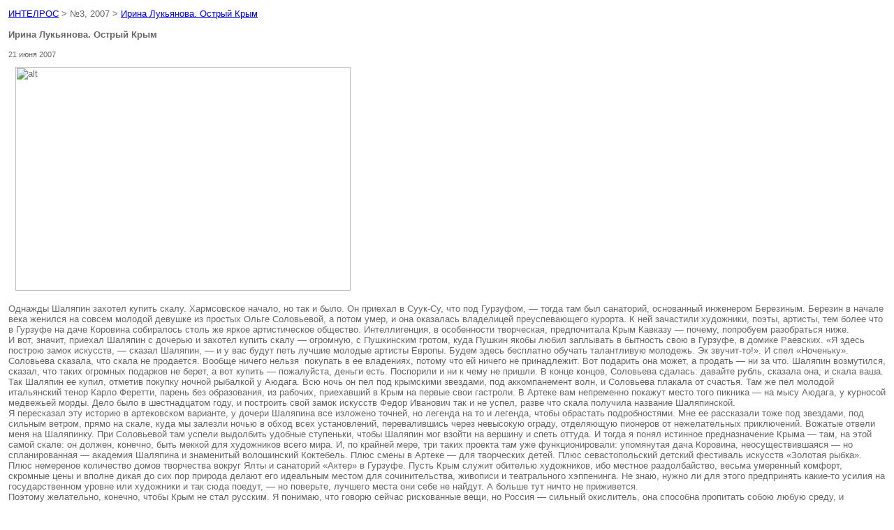

--- FILE ---
content_type: text/html; charset=windows-1251
request_url: http://www.intelros.ru/readroom/rulife/080607/print:page,1,770-irina_lukjanova_ostryjj_krym.html
body_size: 6387
content:
<html>
<head>
<meta content="text/html; charset=windows-1251" http-equiv=Content-Type>
<style>
body,td { font-family: verdana, arial, sans-serif; color: #666; font-size: 80%; }
h1,h2,h3,h4 { font-family: verdana, arial, sans-serif; color: #666; font-size: 100%; margin: 0px; }
</style>
<title>ИНТЕЛРОС > Версия для печати > Ирина Лукьянова. Острый Крым </title>
</head>
<body bgcolor="#ffffff" text="#000000">
<script language="JavaScript" type="text/javascript">
function ShowBild(sPicURL) {
window.open('/engine/modules/imagepreview.php?image='+sPicURL, '', 'resizable=1,HEIGHT=200,WIDTH=200, top=0, left=0, scrollbars=yes');
};
</script>
<table border="0" width="100%" cellspacing="1" cellpadding="3">
<tr>
<td width="100%">
<a href="http://www.intelros.ru">ИНТЕЛРОС</a> > №3, 2007 > <a href="http://www.intelros.ru/readroom/rulife/080607/770-irina_lukjanova_ostryjj_krym.html">Ирина Лукьянова. Острый Крым </a><br /><br />
<h2>Ирина Лукьянова. Острый Крым </h2>

<br /><small>21 июня 2007</small></td>
</tr>
<tr>
<td width="100%">
<div id="news-id-770" style="display:inline;"><p>
	<img height="321" alt="alt" hspace="10" src="http://rulife.ru/UserFiles/obrazy2(1).gif" width="480" align="middle" vspace="5" /></p>

<p>Однажды Шаляпин захотел купить скалу. Хармсовское начало, но так и было. Он приехал в Cуук-Cу, что под Гурзуфом, — тогда там был санаторий, основанный инженером Березиным. Березин в начале века женился на совсем молодой девушке из простых Ольге Соловьевой, а потом умер, и она оказалась владелицей преуспевающего курорта. К ней зачастили художники, поэты, артисты, тем более что в Гурзуфе на даче Коровина собиралось столь же яркое артистическое общество. Интеллигенция, в особенности творческая, предпочитала Крым Кавказу — почему, попробуем разобраться ниже.<br />
	И вот, значит, приехал Шаляпин с дочерью и захотел купить скалу — огромную, с Пушкинским гротом, куда Пушкин якобы любил заплывать в бытность свою в Гурзуфе, в домике Раевских. «Я здесь построю замок искусств, — сказал Шаляпин, — и у вас будут петь лучшие молодые артисты Европы. Будем здесь бесплатно обучать талантливую молодежь. Эк звучит-то!». И спел «Ноченьку».<br />
	Соловьева сказала, что скала не продается. Вообще ничего нельзя  покупать в ее владениях, потому что ей ничего не принадлежит. Вот подарить она может, а продать — ни за что. Шаляпин возмутился, сказал, что таких огромных подарков не берет, а вот купить — пожалуйста, деньги есть. Поспорили и ни к чему не пришли. В конце концов, Соловьева сдалась: давайте рубль, сказала она, и скала ваша.<br />
	Так Шаляпин ее купил, отметив покупку ночной рыбалкой у Аюдага. Всю ночь он пел под крымскими звездами, под аккомпанемент волн, и Соловьева плакала от счастья. Там же пел молодой итальянский тенор Карло Феретти, парень без образования, из рабочих, приехавший в Крым на первые свои гастроли. В Артеке вам непременно покажут место того пикника — на мысу Аюдага, у курносой медвежьей морды. Дело было в шестнадцатом году, и построить свой замок искусств Федор Иванович так и не успел, разве что скала получила название Шаляпинской.<br />
	Я пересказал эту историю в артековском варианте, у дочери Шаляпина все изложено точней, но легенда на то и легенда, чтобы обрастать подробностями. Мне ее рассказали тоже под звездами, под сильным ветром, прямо на скале, куда мы залезли ночью в обход всех установлений, перевалившись через невысокую ограду, отделяющую пионеров от нежелательных приключений. Вожатые отвели меня на Шаляпинку. При Соловьевой там успели выдолбить удобные ступеньки, чтобы Шаляпин мог взойти на вершину и спеть оттуда. И тогда я понял истинное предназначение Крыма — там, на этой самой скале: он должен, конечно, быть меккой для художников всего мира. И, по крайней мере, три таких проекта там уже функционировали: упомянутая дача Коровина, неосуществившаяся — но спланированная — академия Шаляпина и знаменитый волошинский Коктебель. Плюс смены в Артеке — для творческих детей. Плюс севастопольский детский фестиваль искусств «Золотая рыбка». Плюс немереное количество домов творчества вокруг Ялты и санаторий «Актер» в Гурзуфе. Пусть Крым служит обителью художников, ибо местное раздолбайство, весьма умеренный комфорт, скромные цены и вполне дикая до сих пор природа делают его идеальным местом для сочинительства, живописи и театрального хэппенинга. Не знаю, нужно ли для этого предпринять какие-то усилия на государственном уровне или художники и так сюда поедут, — но поверьте, лучшего места они себе не найдут. А больше тут ничто не приживется.<br />
	Поэтому желательно, конечно, чтобы Крым не стал русским. Я понимаю, что говорю сейчас рискованные вещи, но Россия — сильный окислитель, она способна пропитать собою любую среду, и отпечаток ее лежит на всех колонизованных нами территориях. Вон и Украина все не смоет родимые пятна, и Прибалтика никак не избавится от советских рудиментов, наивно полагая, что для освобождения от них достаточно осквернить памятник. Мы накладываем отпечаток на все, к чему прикасаемся: все тут же начинает делиться на левое и правое, вертикальное и горизонтальное, потом дерется, потом впадает в летаргию, примирившись под гипнозом посредственности либо под пятой тирана... А Крым не должен идти этим путем. Он ничей, Божий, как говорил Мандельштам о стихотворных размерах. Его нельзя приватизировать. В этом смысле скромный украинский протекторат, загадочный статус автономии внутри Украины (которая и с центром-то никак не разберется — где ей думать о Крыме) — идеальный для него случай. Плохо, конечно, что Артек остается без присмотра, — но это и лучше для Артека: пока Украина решала свои проблемы, бесперечь меняя в детском центре начальство и менеджмент, его взяло под патронаж ЮНЕСКО, и проблемы начали потихоньку отпадать. Не худо было бы и весь Крым отдать под власть какого-нибудь мирового правительства, но до этой Касталии мы вряд ли доживем. А как бы хотелось! Зона абсолютного перемирия, пространство чистого искусства, перманентный бардак, который здесь и так... Оду, отдельную оду крымскому сервису! Слава Богу еще, что он не очень дорог. Но ведь при этом он практически никаков. Никогда, никогда не станет Крым здравницей мирового значения: я застал его в советские времена и помню те же перебои с горячей водой, ту же еду — помнится, кто-то из украинских начальников решил прогнуться перед Брежневым и пообещал ему, что Крым сам себя обеспечит мясом. А он не может обеспечить себя мясом, там пастбищ мало, ничто не пасется и не тучнеет. И потому кусок мяса в пансионате был праздником: подавали рыбу, почему-то непременно с запеченной в ней бумагой. То есть как бы вместе с оберткой, наверное. Вообще, кормили отвратительно, медицина была так себе, всеобщая левантийская сладостная леность, — но как-то это не раздражало, как не раздражает и теперь. Среди этой природы с ее италианской роскошью зачем еще и сервис? Дикость нужна, первобытность. Заросшие тропинки. Полуразвалившиеся советские санатории — правда, в Кисловодске их еще больше — придают местности окончательно римский колорит.<br />
	Почему здесь так хорошо пишется, рисуется, думается? Не потому, конечно, что наличествуют море, небо, опять-таки кипарисы и прочие непременные атрибуты южного рая: все это, в принципе, есть и в Сочи, где написать две строки, по-моему, подвиг. Дело в том, что Крым сам по себе явление пограничное, тонкая и острая грань, а именно на границах острее всего ощущается Божественное присутствие. Творить вообще легче всего на рубежах, на исторических переломах, в энергетичных, насыщенных местностях, сменивших много владельцев. Такие местности должны быть лакомы, чтобы за них хотелось подраться. Про Крым лучше всех сказано у Мандельштама: «Где обрывается Россия над морем черным и глухим». Там действительно обрывается Россия. «Где вокруг шатров средь долины вольные костры расцвели, звонкие поют тамбурины, влажные шумят ковыли. Край Земли». Это другой поэт, написавший две лучшие песни о Крыме, но ни разу там не бывавший, не считая кратковременного пребывания в Керчи.<br />
	Пограничье тут ощущается во всем: Крым действительно существует на стыке роскоши и нищеты, новизны и архаики, греческой и генуэзской культуры, здесь встретились Россия и Украина, а раньше столкнулись Россия и Англия, и то, что Крымская война развернулась именно в этом раю, тоже весьма символично. Война и рай — контраст вечный, о нем замечательно у Лимонова, где про «Войну в ботаническом саду». Через Крым прокатывались бесчисленные колонизаторы, цивилизаторы, гости, туристы, наступающие и отступающие армии; получилось так, что именно за его остренький крючок, вдавшийся глубоко в Черное море, пытались уцепиться последние остатки Белой России — и именно отсюда они отчалили навсегда. «Остров Крым» — здесь Аксенов уловил нечто очень точное и вечное: он должен быть островом, где уцелели реликты. Пелевин предположил, что именно здесь укрылись греческие боги, которых предали греки. Почему бы здесь не уцелеть старой России, островком которой — заповедником Серебряного века — был волошинский Коктебель до самой смерти владельца? Крым, где доживали чахоточные, как раз и есть странное пространство вечного умирания, таяния, исчезновения — но всегда не до конца. Что-то подобное чувствуется только в Венеции. В общем, «чахоточная дева», — почему сюда и ездили в основном чахоточные. Все поражения здесь оборачиваются победами — так и Крымская война дала России Толстого. Те, кому не нравится Толстой, могут утешаться тем, что именно Крымская война освободила крестьян: не будь того поражения, Николай I прожил бы еще не одно десятилетие.<br />
	Русская интеллигенция облюбовала Крым потому, что она ведь тоже явление пограничное, межеумочное, промежуточное и вечно умирающее. Это, можно сказать, ее профессия. Именно поэтому Гуров полюбил здесь свою Анну — и начался их роман, тоже пограничный между легким флиртом и роковой страстью. Не зря «Дама с собачкой» — самая ялтинская из русских повестей — заканчивается словами о том, что самое трудное только еще начинается. Но мы-то знаем, что все кончается. Любовь всего острей в такие времена, на таких рубежах, в вечно гибнущем и никогда не погибающем Крыму. Он никогда не станет процветающим — хотя бы потому, что его коренное население не умеет подобострастно прислуживать туристам и горячо вкладываться в наведение порядка. Комфорт тут не особо ценится. Крым дорог аутентичностью. Гурзуф сегодня мало отличается от Гурзуфа тех времен, когда Пушкин писал «Мой дух к Юрзуфу прилетит».<br />
	С наступлением лета сюда опять потянется та единственная и куда более толстая, чем казалось, прослойка, которая одна и придает смысл всему, что происходит в России. Я говорю не только об интеллигенции, которая размылась, но о настоящем, не придуманном среднем классе, который может, но не хочет позволять себе Турцию. В Турцию едут бесчинствовать и развлекаться, а в Крым — отдыхать: бродить и думать. Это не значит, что он не предоставляет возможностей для экстремального отдыха, — вино сказочно дешево (и процент паленого вина не так уж высок), на любом пляже Алупки или Ореанды к вашим услугам водные мотоциклы, парапланы и парашюты, а посещение пещер или всякого рода древних городов и посейчас остается развлечением не для слабонервных: скалы хрупкие, туф крошится под ногой. Но дело не в экстремальности, которой хватает и в Москве: Крым действительно остается границей между небом и землей, местом, где ирреальность просвечивает сквозь реальность. Умейте ценить ее проявления — даже в том, как пост Державной автоинспекции на Ангарском перевале (744 метра над уровнем моря) штрафует вас без всякого предлога. Просто чтобы поприветствовать москвича на Южном берегу.</p></div>
<hr>
<a href="javascript:history.go(-1)">Вернуться назад</a>
</td>
</tr>
</table>
</body>
</html>